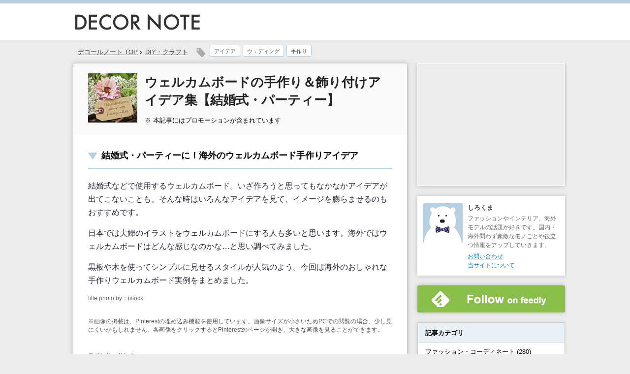

--- FILE ---
content_type: text/html; charset=UTF-8
request_url: http://www.decornote.net/welcomeboard-ideas/
body_size: 11444
content:
<!DOCTYPE html PUBLIC "-//W3C//DTD XHTML 1.0 Transitional//EN" "http://www.w3.org/TR/xhtml1/DTD/xhtml1-transitional.dtd">

<html lang="ja">
<head profile="http://gmpg.org/xfn/11">
<meta http-equiv="Content-Type" content="text/html; charset=UTF-8" />

<meta name="keywords" content="ウェルカムボード,手作り" />
<meta name="description" content="結婚式などで使用するウェルカムボード。いざ作ろうと思ってもなかなかアイデアが出てこないことも。そんな時はいろんなアイデアを見て、イメージを膨らませるのもおすすめです。" />

<title>ウェルカムボードの手作り＆飾り付けアイデア集【結婚式・パーティー】</title>

<link rel="alternate" type="application/rss+xml" title="参加サイト RSS Feed" href="http://www.decornote.net/feed/" />
<link rel="pingback" href="http://www.decornote.net/xmlrpc.php" />
<link rel="shortcut icon" href="http://www.decornote.net/wp-content/themes/decorsimple/images/rogo.ico" />
<link rel="apple-touch-icon-precomposed" href="http://www.decornote.net/wp-content/themes/decorsimple/images/apple-touch-icon-precomposed.png" />

<!-- css -->
<meta name="viewport" content="width=1024, maximum-scale=1, user-scalable=0">
<link rel="stylesheet" href="http://www.decornote.net/wp-content/themes/decorsimple/style.css" type="text/css" media="all" />

<meta property="og:title" content="ウェルカムボードの手作り＆飾り付けアイデア集【結婚式・パーティー】 | DECOR NOTE" />
<meta property="og:image" content="https://www.decornote.net/wp-content/uploads/2014/01/weddingparty-300x300.jpg" />
<meta property="og:url" content="http://www.decornote.net/welcomeboard-ideas/" />
<meta property="og:description" content="結婚式などで使用するウェルカムボード。いざ作ろうと思ってもなかなかアイデアが出てこないことも。そんな時はいろんなアイデアを見て、イメージを膨らませるのもおすすめです。" />
<meta property="og:type" content="blog" />
<meta property="og:site_name" content="DECOR NOTE（デコールノート）" />
<meta name="twitter:card" content="summary">

<script type="text/javascript" src="http://ajax.googleapis.com/ajax/libs/jquery/1.7/jquery.min.js"></script>
<script type="text/javascript">
$(function() {
	var topBtn = $('#page-top');	
	topBtn.hide();
	$(window).scroll(function () {
		if ($(this).scrollTop() > 1500) {
			topBtn.fadeIn();
		} else {
			topBtn.fadeOut();
		}
	});
	//スクロールしてトップ
    topBtn.click(function () {
		$('body,html').animate({
			scrollTop: 0
		}, 500);
		return false;
    });
});
</script>


<meta name='robots' content='max-image-preview:large' />
<link rel='dns-prefetch' href='//s.w.org' />
<link rel='dns-prefetch' href='//v0.wordpress.com' />
<link rel='dns-prefetch' href='//i0.wp.com' />
<link rel='dns-prefetch' href='//i1.wp.com' />
<link rel='dns-prefetch' href='//i2.wp.com' />
		<script type="text/javascript">
			window._wpemojiSettings = {"baseUrl":"https:\/\/s.w.org\/images\/core\/emoji\/13.1.0\/72x72\/","ext":".png","svgUrl":"https:\/\/s.w.org\/images\/core\/emoji\/13.1.0\/svg\/","svgExt":".svg","source":{"concatemoji":"http:\/\/www.decornote.net\/wp-includes\/js\/wp-emoji-release.min.js?ver=5.8.12"}};
			!function(e,a,t){var n,r,o,i=a.createElement("canvas"),p=i.getContext&&i.getContext("2d");function s(e,t){var a=String.fromCharCode;p.clearRect(0,0,i.width,i.height),p.fillText(a.apply(this,e),0,0);e=i.toDataURL();return p.clearRect(0,0,i.width,i.height),p.fillText(a.apply(this,t),0,0),e===i.toDataURL()}function c(e){var t=a.createElement("script");t.src=e,t.defer=t.type="text/javascript",a.getElementsByTagName("head")[0].appendChild(t)}for(o=Array("flag","emoji"),t.supports={everything:!0,everythingExceptFlag:!0},r=0;r<o.length;r++)t.supports[o[r]]=function(e){if(!p||!p.fillText)return!1;switch(p.textBaseline="top",p.font="600 32px Arial",e){case"flag":return s([127987,65039,8205,9895,65039],[127987,65039,8203,9895,65039])?!1:!s([55356,56826,55356,56819],[55356,56826,8203,55356,56819])&&!s([55356,57332,56128,56423,56128,56418,56128,56421,56128,56430,56128,56423,56128,56447],[55356,57332,8203,56128,56423,8203,56128,56418,8203,56128,56421,8203,56128,56430,8203,56128,56423,8203,56128,56447]);case"emoji":return!s([10084,65039,8205,55357,56613],[10084,65039,8203,55357,56613])}return!1}(o[r]),t.supports.everything=t.supports.everything&&t.supports[o[r]],"flag"!==o[r]&&(t.supports.everythingExceptFlag=t.supports.everythingExceptFlag&&t.supports[o[r]]);t.supports.everythingExceptFlag=t.supports.everythingExceptFlag&&!t.supports.flag,t.DOMReady=!1,t.readyCallback=function(){t.DOMReady=!0},t.supports.everything||(n=function(){t.readyCallback()},a.addEventListener?(a.addEventListener("DOMContentLoaded",n,!1),e.addEventListener("load",n,!1)):(e.attachEvent("onload",n),a.attachEvent("onreadystatechange",function(){"complete"===a.readyState&&t.readyCallback()})),(n=t.source||{}).concatemoji?c(n.concatemoji):n.wpemoji&&n.twemoji&&(c(n.twemoji),c(n.wpemoji)))}(window,document,window._wpemojiSettings);
		</script>
		<style type="text/css">
img.wp-smiley,
img.emoji {
	display: inline !important;
	border: none !important;
	box-shadow: none !important;
	height: 1em !important;
	width: 1em !important;
	margin: 0 .07em !important;
	vertical-align: -0.1em !important;
	background: none !important;
	padding: 0 !important;
}
</style>
	<link rel='stylesheet' id='wp-block-library-css'  href='http://www.decornote.net/wp-includes/css/dist/block-library/style.min.css?ver=5.8.12' type='text/css' media='all' />
<style id='wp-block-library-inline-css' type='text/css'>
.has-text-align-justify{text-align:justify;}
</style>
<link rel='stylesheet' id='mediaelement-css'  href='http://www.decornote.net/wp-includes/js/mediaelement/mediaelementplayer-legacy.min.css?ver=4.2.16' type='text/css' media='all' />
<link rel='stylesheet' id='wp-mediaelement-css'  href='http://www.decornote.net/wp-includes/js/mediaelement/wp-mediaelement.min.css?ver=5.8.12' type='text/css' media='all' />
<link rel='stylesheet' id='contact-form-7-css'  href='http://www.decornote.net/wp-content/plugins/contact-form-7/includes/css/styles.css?ver=5.4.2' type='text/css' media='all' />
<link rel='stylesheet' id='jetpack_css-css'  href='http://www.decornote.net/wp-content/plugins/jetpack/css/jetpack.css?ver=10.0.2' type='text/css' media='all' />
<link rel="https://api.w.org/" href="http://www.decornote.net/wp-json/" /><link rel="alternate" type="application/json" href="http://www.decornote.net/wp-json/wp/v2/posts/552" /><link rel="canonical" href="http://www.decornote.net/welcomeboard-ideas/" />
<link rel='shortlink' href='https://wp.me/p48v0v-8U' />
<link rel="alternate" type="application/json+oembed" href="http://www.decornote.net/wp-json/oembed/1.0/embed?url=http%3A%2F%2Fwww.decornote.net%2Fwelcomeboard-ideas%2F" />
<link rel="alternate" type="text/xml+oembed" href="http://www.decornote.net/wp-json/oembed/1.0/embed?url=http%3A%2F%2Fwww.decornote.net%2Fwelcomeboard-ideas%2F&#038;format=xml" />
<style type='text/css'>img#wpstats{display:none}</style>
		<style type="text/css">.broken_link, a.broken_link {
	text-decoration: line-through;
}</style>
<!-- Jetpack Open Graph Tags -->
<meta property="og:type" content="article" />
<meta property="og:title" content="ウェルカムボードの手作り＆飾り付けアイデア集【結婚式・パーティー】" />
<meta property="og:url" content="http://www.decornote.net/welcomeboard-ideas/" />
<meta property="og:description" content="結婚式などで使用するウェルカムボード。いざ作ろうと思ってもなかなかアイデアが出てこないことも。そんな時はいろん&hellip;" />
<meta property="article:published_time" content="2014-01-13T05:00:36+00:00" />
<meta property="article:modified_time" content="2022-01-28T12:49:01+00:00" />
<meta property="og:site_name" content="参加サイト" />
<meta property="og:image" content="https://i0.wp.com/www.decornote.net/wp-content/uploads/2014/01/weddingparty.jpg?fit=300%2C300" />
<meta property="og:image:width" content="300" />
<meta property="og:image:height" content="300" />
<meta property="og:locale" content="ja_JP" />
<meta name="twitter:text:title" content="ウェルカムボードの手作り＆飾り付けアイデア集【結婚式・パーティー】" />
<meta name="twitter:image" content="https://i0.wp.com/www.decornote.net/wp-content/uploads/2014/01/weddingparty.jpg?fit=300%2C300&#038;w=640" />
<meta name="twitter:card" content="summary_large_image" />

<!-- End Jetpack Open Graph Tags -->

<!-- analytics -->
<script>
  (function(i,s,o,g,r,a,m){i['GoogleAnalyticsObject']=r;i[r]=i[r]||function(){
  (i[r].q=i[r].q||[]).push(arguments)},i[r].l=1*new Date();a=s.createElement(o),
  m=s.getElementsByTagName(o)[0];a.async=1;a.src=g;m.parentNode.insertBefore(a,m)
  })(window,document,'script','//www.google-analytics.com/analytics.js','ga');

  ga('create', 'UA-46983791-1', 'decornote.net');
  ga('send', 'pageview');

</script>
<!-- //analytics -->
	
<script async src="//pagead2.googlesyndication.com/pagead/js/adsbygoogle.js"></script>
<script>
     (adsbygoogle = window.adsbygoogle || []).push({
          google_ad_client: "ca-pub-8929318341877380",
          enable_page_level_ads: true
     });
</script>

</head>

<body>

<div id="header">

<div id="headertitle">
<div id="headerlogo">

<div id="headerlogobox"><a href="http://www.decornote.net/"><img src="http://www.decornote.net/wp-content/themes/decorsimple/images/rogo.gif" width="260" height="50" alt="DECOR NOTE" /></a></div>
<div id="headerlink">

</div><!-- #headerlink -->
</div><!-- #headerlogo -->
</div><!-- #headertitle -->

</div><!-- #header -->

<div id="wrpapper">
<div id="container">


<!-- breadnavi -->
<div class="breadnavi">

<ol class="navilist" itemscope itemtype="http://data-vocabulary.org/Breadcrumb">
<li><a href="http://www.decornote.net/" itemprop=”url”><span itemprop="title">デコールノート TOP</span></a> &rsaquo;</li>
<li><a href="" itemprop="url"><span itemprop="title"><ul class="post-categories">
	<li><a href="http://www.decornote.net/category/diy/" rel="category tag">DIY・クラフト</a></li></ul></span></a></li>
</ol>

<div class="tagicon"><img src="http://www.decornote.net/wp-content/themes/decorsimple/images/tagicon.png" /></div><div class="kizi_tag"><a href="http://www.decornote.net/tag/idea-tag/" rel="tag">アイデア</a></div><div class="kizi_tag"><a href="http://www.decornote.net/tag/wedding-tag/" rel="tag">ウェディング</a></div><div class="kizi_tag"><a href="http://www.decornote.net/tag/handmade-tag/" rel="tag">手作り</a></div>
<div class="clear"></div>
</div>

<!-- //breadnavi -->

<div id="contents">

<div id="entrytitle_box">
<div class="thumbnail">      <img width="100" height="100" src="https://i0.wp.com/www.decornote.net/wp-content/uploads/2014/01/weddingparty.jpg?fit=100%2C100" class="attachment-100x100 size-100x100 wp-post-image" alt="ウェルカムボードの手作り＆飾り付けアイデア集【結婚式・パーティー】" loading="lazy" title="ウェルカムボードの手作り＆飾り付けアイデア集【結婚式・パーティー】" srcset="https://i0.wp.com/www.decornote.net/wp-content/uploads/2014/01/weddingparty.jpg?w=300 300w, https://i0.wp.com/www.decornote.net/wp-content/uploads/2014/01/weddingparty.jpg?resize=200%2C200 200w, https://i0.wp.com/www.decornote.net/wp-content/uploads/2014/01/weddingparty.jpg?resize=100%2C100 100w, https://i0.wp.com/www.decornote.net/wp-content/uploads/2014/01/weddingparty.jpg?resize=120%2C120 120w" sizes="(max-width: 100px) 100vw, 100px" />      </div>
<div class="entrytitle_detail"><h1>ウェルカムボードの手作り＆飾り付けアイデア集【結婚式・パーティー】</h1></div>
<div class="entry_data">
<div class="size13">※ 本記事にはプロモーションが含まれています</div>
</div><!-- entry_data -->

</div><!-- #entrytitle_box -->

<div id="contents_inbox">

<div class="context">
<h2>結婚式・パーティーに！海外のウェルカムボード手作りアイデア</h2>

<p>結婚式などで使用するウェルカムボード。いざ作ろうと思ってもなかなかアイデアが出てこないことも。そんな時はいろんなアイデアを見て、イメージを膨らませるのもおすすめです。</p>

<p>日本では夫婦のイラストをウェルカムボードにする人も多いと思います。海外ではウェルカムボードはどんな感じなのかな…と思い調べてみました。</p>

<p>黒板や木を使ってシンプルに見せるスタイルが人気のよう。今回は海外のおしゃれな手作りウェルカムボード実例をまとめました。</p>

<p class="via">title photo by：istock</p>

<p class="annotate">※画像の掲載は、Pinterestの埋め込み機能を使用しています。画像サイズが小さいためPCでの閲覧の場合、少し見にくいかもしれません。各画像をクリックするとPinterestのページが開き、大きな画像を見ることができます。</p>

<div class="adtext">スポンサーリンク</div>
<div class="adbox">
<script async src="//pagead2.googlesyndication.com/pagead/js/adsbygoogle.js"></script>
<!-- decornote_single01 -->
<ins class="adsbygoogle"
     style="display:inline-block;width:336px;height:280px"
     data-ad-client="ca-pub-8929318341877380"
     data-ad-region="dpc_middle"
     data-ad-slot="9278146158"></ins>
<script>
(adsbygoogle = window.adsbygoogle || []).push({});
</script>
</div>


<h3>黒板を使用したウェルカムボード</h3>
<p><!-- pin --></p>
<div class="twophoto">
<div class="twophoto_pinp">
<a data-pin-do="embedPin" href="https://www.pinterest.com/pin/343258802820455125/">kentbrew on Pinterest.</a>
</div>
<div class="twophoto_pint">
<p>カフェなどの入り口に設置されている自立式の黒板を使用しています。フレームは味がある木材のタイプを選び、上に花を飾ってパーティーらしい演出に。ただ文字を書くだけでなく、動きがあるリボンや植物のイラストを上手く取り入れています。</p>
</div>
<p><br class="clear" /></p>
<div class="twophoto_pinp">
<a data-pin-do="embedPin" href="https://www.pinterest.com/pin/148055906473672106/">kentbrew on Pinterest.</a>
</div>
<div class="twophoto_pint">
<p>こちらも自立式黒板を使用しています。上のウェルカムボードとは違って、花を足元に飾っています。書く内容も黒板をめいいっぱい使わずに余白を残して上品に仕上げています。植物の描き方も可愛く参考になりそうです。</p>
</div>
<p><br class="clear" /></p>
<div class="twophoto_pinp">
<a data-pin-do="embedPin" href="https://www.pinterest.com/pin/568157309210976658/">kentbrew on Pinterest.</a>
</div>
<div class="twophoto_pint">
<p>アンティークな雰囲気のフレームの黒板を使用しています。華やかな雰囲気の式場やパーティー会場では、シックなデザインの黒板は目に留まりやすいです。書体選びも参考になります。上品に仕上げたい時は余白をしっかりと取るのがおすすめ。</p>
</div>
<p><br class="clear" /></p>
<div class="twophoto_pinp">
<a data-pin-do="embedPin" href="https://www.pinterest.com/pin/534732155728421350/"></a>
</div>
<div class="twophoto_pint">
<p>大きめサイズの黒板に花のイラストとメッセージを書いたウェルカムボード。レイアウトや文字の内容なども参考になります。</p>
</div>
<p><br class="clear" /></p>
<div class="twophoto_pinp">
<a data-pin-do="embedPin" href="https://www.pinterest.com/pin/547609635911617237/">kentbrew on Pinterest.</a>
</div>
<div class="twophoto_pint">
<p>黒板ではありませんが、黒の下地に白抜き文字はよく映えます。ピンクなどの明るい色の花とのコントラストもきれいです。</p>
</div>
<div class="clear"></div>
</div>
<p><!-- //pin --></p>
<h3>ガラスを使用したウェルカムボード</h3>
<p><!-- pin --></p>
<div class="twophoto">
<div class="twophoto_pinp">
<a data-pin-do="embedPin" href="https://www.pinterest.com/pin/409686897324398191/">kentbrew on Pinterest.</a>
</div>
<div class="twophoto_pint">
<p>ガラス板に味がある白のフレームを使ったウェルカムボード。名前と日付が記されているだけのシンプルな内容ですが、パッと目を引く素敵なアイデアです。名前の書体や装飾デザインも参考になります。</p>
</div>
<div class="clear"></div>
</div>
<p><!-- //pin --></p>
<h3>ゴージャスなフレームを使用したウェルカムボード</h3>
<p><!-- pin --></p>
<div class="twophoto">
<div class="twophoto_pinp">
<a data-pin-do="embedPin" href="https://www.pinterest.com/pin/279997301806122254/">kentbrew on Pinterest.</a>
</div>
<div class="twophoto_pint">
<p>ウェルカムボードを華やかにしたい場合は、フレームを豪華な物を選ぶのもおすすめです。普段使いしないようなフレームも、パーティー会場ではよく映えて目に留まりやすいです。写真のウェルカムボードのようにフレームの主張が強い場合は、中身はシンプルにきれいにまとめるのが良いかもしれません。</p>
</div>
<div class="clear"></div>
</div>
<p><!-- //pin --></p>
<h3>木や樽を使用したウェルカムボード</h3>
<p><!-- pin --></p>
<div class="twophoto">
<div class="twophoto_pinp">
<a data-pin-do="embedPin" href="https://www.pinterest.com/pin/547539267167683919/">kentbrew on Pinterest.</a>
</div>
<div class="twophoto_pint">
<p>飲食店などでインテリアやテーブルとして使用されている樽を、ウェルカムボードの台として使用しています。インパクトはかなりありそうですね。足元にも木で作ったウェルカムボードが置かれています。お昼のガーデンパーティに良さそうです。</p>
</div>
<p><br class="clear" /></p>
<div class="twophoto_pinp">
<a data-pin-do="embedPin" href="https://www.pinterest.com/pin/317222367473960447/">kentbrew on Pinterest.</a>
</div>
<div class="twophoto_pint">
<p>大きな一枚の板を使用したウェルカムボード。海外では可愛いウェルカムボードよりも、シンプルでスタイリッシュなデザインが好まれる傾向があるようです。白の文字や上下の装飾が参考になります。</p>
</div>
<div class="clear"></div>
</div>
<p><!-- //pin --></p>
<h3>椅子を使用したウェルカムボード</h3>
<p><!-- pin --></p>
<div class="twophoto">
<div class="twophoto_pinp">
<a data-pin-do="embedPin" href="https://www.pinterest.com/pin/168462842284967093/">kentbrew on Pinterest.</a>
</div>
<div class="twophoto_pint">
<p>ウェルカムボード自体は黒板で作られたシンプルなものです。ゴールドとシルバーのきれいな椅子を台として使用し、サイドに花を飾っています。シンプルなアイデアですが、取り入れやすくおしゃれです。</p>
</div>
<div class="clear"></div>
</div>
<p><!-- //pin --></p>
<h3>雑貨を使用したウェルカムボード</h3>
<p><!-- pin --></p>
<div class="twophoto">
<div class="twophoto_pinp">
<a data-pin-do="embedPin" href="https://www.pinterest.com/pin/134756213823613802/">kentbrew on Pinterest.</a>
</div>
<div class="twophoto_pint">
<p>アンティークな文房具を使ったウェルカムボード。クリップボードやアンティークなスタンプを使ってウェルカムボードを飾っています。シンプルで上品なデザインも素敵です。</p>
</div>
<div class="clear"></div>
</div>
<p><!-- //pin --></p>
<h3>コルクボードをコラージュしたウェルカムボード</h3>
<p><!-- pin --></p>
<div class="twophoto">
<div class="twophoto_pinp">
<a data-pin-do="embedPin" href="https://www.pinterest.com/pin/552605816748751873/">kentbrew on Pinterest.</a>
</div>
<div class="twophoto_pint">
<p>白のフレームが付いたコルクボードに、写真や切り抜き、りぼんなどを可愛くコラージュしています。一見やりやすそうですが、コラージュは意外と難しいことも。このウェルカムボードのように色を揃えると良さそうです。</p>
</div>
<div class="clear"></div>
</div>
<p><!-- //pin --></p>
<h3>花や植物で飾りつけをする</h3>
<p><!-- pin --></p>
<div class="twophoto">
<div class="twophoto_pinp">
<a data-pin-do="embedPin" href="https://www.pinterest.com/pin/45458277464095692/">kentbrew on Pinterest.</a>
</div>
<div class="twophoto_pint">
<p>新郎新婦のお名前と日付が書かれたシンプルな木製ボードに、花のリーフを飾って素敵にアレンジしています。取り入れやすく素敵なアイデアです。</p>
</div>
<p><br class="clear" /></p>
<div class="twophoto_pinp">
<a data-pin-do="embedPin" href="https://www.pinterest.com/pin/385198574351773467/">kentbrew on Pinterest.</a>
</div>
<div class="twophoto_pint">
<p>WELCOMEと書かれたシンプルな木製ボードを使ったアレンジです。可愛いデザインの自転車を用意し、かご部分に木製ボードを取り付けています。自転車のかごにお花を入れて、可愛くアレンジ。</p>
</div>
<p><br class="clear" /></p>
<div class="twophoto_pinp">
<a data-pin-do="embedPin" href="https://www.pinterest.com/pin/195202965075651973/">kentbrew on Pinterest.</a>
</div>
<div class="twophoto_pint">
<p>こちらも木製ボードを使用したウェルカムボードです。ボードの上部分をグリーンでアレンジし、おしゃれで爽やかな仕上がりになっています。木製ボードと白ペンも相性バッチリ。</p>
</div>
<div class="clear"></div>
</div>
<p><!-- //pin --></p>
<h3>ウェルカムボードの周りを飾る</h3>
<p><!-- pin --></p>
<div class="twophoto">
<div class="twophoto_pinp">
<a data-pin-do="embedPin" href="https://www.pinterest.com/pin/303711568590980467/">kentbrew on Pinterest.</a>
</div>
<div class="twophoto_pint">
<p>ウェルカムボードだけでなく、その周りを飾るのも素敵です。ウェルカムボード自体は黒板を使用したシンプルなものですが、階段を上手く使っています。ワイン箱の向きと花を飾る位置を変え、動きを出すアイデアも参考になります。</p>
</div>
<p><br class="clear" /></p>
<div class="twophoto_pinp">
<a data-pin-do="embedPin" href="https://www.pinterest.com/pin/54043264248833872/">kentbrew on Pinterest.</a>
</div>
<div class="twophoto_pint">
<p>旅行用トランクを使用したウェルカムスペース。トランクの中に写真や思い出のグッズ、ウェディングアイテムなどを素敵に飾るのもおすすめです。</p>
</div>
<p><br class="clear" /></p>
<div class="twophoto_pinp"><a data-pin-do="embedPin" href="https://www.pinterest.com/pin/568157309210902617/">kentbrew on Pinterest.</a></p>
</div>
<div class="twophoto_pint">
<p>ウェルカムボードが置いてあるテーブルの上や周りを写真で飾っています。家族やゲストの写真を飾ると、訪れた人も写真を眺めて楽しめそうです。</p>
</div>
<div class="clear"></div>
</div>
<p><!-- //pin --></p>
</div>
<p><!-- //context --></p>











<div class="adtext" style="margin-top:30px;">スポンサーリンク</div>
<div class="adtwobox">

<div class="adtwobox_l">
<script async src="//pagead2.googlesyndication.com/pagead/js/adsbygoogle.js"></script>
<!-- decornote_pc_bottom_leftn -->
<ins class="adsbygoogle"
     style="display:inline-block;width:300px;height:250px"
     data-ad-client="ca-pub-8929318341877380"
     data-ad-slot="1346459350"></ins>
<script>
(adsbygoogle = window.adsbygoogle || []).push({});
</script>
</div>

<div class="adtwobox_r">

<script async src="//pagead2.googlesyndication.com/pagead/js/adsbygoogle.js"></script>
<!-- pc_contents_bottom_r -->
<ins class="adsbygoogle"
style="display:inline-block;width:300px;height:250px"
data-ad-client="ca-pub-8929318341877380"
data-ad-region="dpc_middle"
data-ad-slot="4411996158"></ins>
<script>
(adsbygoogle = window.adsbygoogle || []).push({});
</script>
</div>
</div>




<div class="clear"></div>

<!-- recozozo -->

<!-- recozozo -->
<div class="recozozo top30">
<div class="photo"><a href="https://www.spoonhome.com/furusatoitem/" target="_blank" rel="nofollow">
<img src="https://www.spoonhome.com/wp-content/uploads/2017/04/furusatoitemlist.jpg" width="80" height="80" /></a></div>
<div class="title"><a href="https://www.spoonhome.com/furusatoitem/" target="_blank" rel="nofollow">ジェラートピケやイッタラもおすすめ<br>ふるさと納税の返礼品まとめ【食器・キッチン雑貨・ファッション編】</a></div>
</div>
<div class="clear"></div>


<div class="clear"></div>



<p class="kanren_midashi bottom15">おすすめ記事と広告</p>
<div class="gkanren">
<!-- googlekanren -->
<script async src="//pagead2.googlesyndication.com/pagead/js/adsbygoogle.js"></script>
<ins class="adsbygoogle"
     style="display:block"
     data-ad-format="autorelaxed"
     data-ad-client="ca-pub-8929318341877380"
     data-ad-slot="1171346955"></ins>
<script>
     (adsbygoogle = window.adsbygoogle || []).push({});
</script>
<!-- //googlekanren -->
</div>


<!-- sns -->


<div class="clear"></div>







<!-- recozozo -->


<!-- recozozo -->
<div class="recozozo bottom20" style="margin-top:30px;">
<div class="photo"><a href="http://www.tocobook.com/kaitorireportbrandear/" target="_blank" rel="nofollow">
<img src="http://www.tocobook.com/wp-content/uploads/2016/05/kaitorilsit-120x120.jpg?resize=120%2C120" width="80" height="80" /></a></div>
<div class="title"><a href="http://www.tocobook.com/kaitorireportbrandear/" target="_blank" rel="nofollow">服の宅配買取におすすめ！<br />実際の買取価格や結果をレポート【ブランディア編】</a></div>
</div>

<div class="clear"></div>


<div class="clear"></div>


<div class="bottom20" style="margin-top:20px;">
<script async src="//pagead2.googlesyndication.com/pagead/js/adsbygoogle.js"></script>
<!-- decornote_linkunit -->
<ins class="adsbygoogle"
     style="display:block"
     data-ad-client="ca-pub-8929318341877380"
     data-ad-slot="8947444289"
     data-ad-format="link"></ins>
<script>
(adsbygoogle = window.adsbygoogle || []).push({});
</script>
</div>
<div class="clear"></div>



<p class="kanren_midashi">関連する記事</p>
<div class="kanrenpost">
<ul>
<li><div class="listp"><a href="http://www.decornote.net/wallinterior-ideas/"><img width="140" height="140" src="https://i2.wp.com/www.decornote.net/wp-content/uploads/2014/02/wakk.jpg?fit=140%2C140" class="attachment-140x140 size-140x140 wp-post-image" alt="" loading="lazy" title=" 部屋の壁をおしゃれに飾る！素敵なインテリア集【棚・シール・布】" srcset="https://i2.wp.com/www.decornote.net/wp-content/uploads/2014/02/wakk.jpg?w=300 300w, https://i2.wp.com/www.decornote.net/wp-content/uploads/2014/02/wakk.jpg?resize=200%2C200 200w, https://i2.wp.com/www.decornote.net/wp-content/uploads/2014/02/wakk.jpg?resize=100%2C100 100w, https://i2.wp.com/www.decornote.net/wp-content/uploads/2014/02/wakk.jpg?resize=120%2C120 120w" sizes="(max-width: 140px) 100vw, 140px" /></a></div><div class="listt"><a href="http://www.decornote.net/wallinterior-ideas/">部屋の壁をおしゃれに飾る！素敵なインテリア集【棚・シール・布】</a></div></li>

<li><div class="listp"><a href="http://www.decornote.net/adidassneaker-fashion/"><img width="140" height="140" src="https://i0.wp.com/www.decornote.net/wp-content/uploads/2014/01/noimages.jpg?fit=140%2C140" class="attachment-140x140 size-140x140 wp-post-image" alt="" loading="lazy" title=" アディダスの人気スニーカー・おしゃれなレディースコーディネート集" srcset="https://i0.wp.com/www.decornote.net/wp-content/uploads/2014/01/noimages.jpg?w=300 300w, https://i0.wp.com/www.decornote.net/wp-content/uploads/2014/01/noimages.jpg?resize=200%2C200 200w, https://i0.wp.com/www.decornote.net/wp-content/uploads/2014/01/noimages.jpg?resize=100%2C100 100w, https://i0.wp.com/www.decornote.net/wp-content/uploads/2014/01/noimages.jpg?resize=120%2C120 120w" sizes="(max-width: 140px) 100vw, 140px" /></a></div><div class="listt"><a href="http://www.decornote.net/adidassneaker-fashion/">アディダスの人気スニーカー・おしゃれなレディースコーディネート集</a></div></li>

<li><div class="listp"><a href="http://www.decornote.net/whiteshirts-fashion/"><img width="140" height="140" src="https://i0.wp.com/www.decornote.net/wp-content/uploads/2014/02/whiteshirts.jpg?fit=140%2C140" class="attachment-140x140 size-140x140 wp-post-image" alt="" loading="lazy" title=" 白シャツ・ホワイトシャツの素敵な着こなし・レディースコーデ集【海外】" srcset="https://i0.wp.com/www.decornote.net/wp-content/uploads/2014/02/whiteshirts.jpg?w=300 300w, https://i0.wp.com/www.decornote.net/wp-content/uploads/2014/02/whiteshirts.jpg?resize=200%2C200 200w, https://i0.wp.com/www.decornote.net/wp-content/uploads/2014/02/whiteshirts.jpg?resize=100%2C100 100w, https://i0.wp.com/www.decornote.net/wp-content/uploads/2014/02/whiteshirts.jpg?resize=120%2C120 120w" sizes="(max-width: 140px) 100vw, 140px" /></a></div><div class="listt"><a href="http://www.decornote.net/whiteshirts-fashion/">白シャツ・ホワイトシャツの素敵な着こなし・レディースコーデ集【海外】</a></div></li>

<li><div class="listp"><a href="http://www.decornote.net/nikesneaker-fashion/"><img width="140" height="140" src="https://i0.wp.com/www.decornote.net/wp-content/uploads/2014/01/noimages.jpg?fit=140%2C140" class="attachment-140x140 size-140x140 wp-post-image" alt="" loading="lazy" title=" NIKE（ナイキ）の人気スニーカー・レディース・コーデ集【海外】" srcset="https://i0.wp.com/www.decornote.net/wp-content/uploads/2014/01/noimages.jpg?w=300 300w, https://i0.wp.com/www.decornote.net/wp-content/uploads/2014/01/noimages.jpg?resize=200%2C200 200w, https://i0.wp.com/www.decornote.net/wp-content/uploads/2014/01/noimages.jpg?resize=100%2C100 100w, https://i0.wp.com/www.decornote.net/wp-content/uploads/2014/01/noimages.jpg?resize=120%2C120 120w" sizes="(max-width: 140px) 100vw, 140px" /></a></div><div class="listt"><a href="http://www.decornote.net/nikesneaker-fashion/">NIKE（ナイキ）の人気スニーカー・レディース・コーデ集【海外】</a></div></li>

<li><div class="listp"><a href="http://www.decornote.net/erikalinder/"><img width="140" height="140" src="https://i0.wp.com/www.decornote.net/wp-content/uploads/2014/01/noimages1.jpg?fit=140%2C140" class="attachment-140x140 size-140x140 wp-post-image" alt="" loading="lazy" title=" カッコいい女性モデル「エリカ・リンダー」の情報・写真まとめ" srcset="https://i0.wp.com/www.decornote.net/wp-content/uploads/2014/01/noimages1.jpg?w=300 300w, https://i0.wp.com/www.decornote.net/wp-content/uploads/2014/01/noimages1.jpg?resize=200%2C200 200w, https://i0.wp.com/www.decornote.net/wp-content/uploads/2014/01/noimages1.jpg?resize=100%2C100 100w, https://i0.wp.com/www.decornote.net/wp-content/uploads/2014/01/noimages1.jpg?resize=120%2C120 120w" sizes="(max-width: 140px) 100vw, 140px" /></a></div><div class="listt"><a href="http://www.decornote.net/erikalinder/">カッコいい女性モデル「エリカ・リンダー」の情報・写真まとめ</a></div></li>

<li><div class="listp"><a href="http://www.decornote.net/pinterest2013ranking/"><img width="140" height="140" src="https://i0.wp.com/www.decornote.net/wp-content/uploads/2013/12/pinterest2013_list.jpg?fit=140%2C140" class="attachment-140x140 size-140x140 wp-post-image" alt="" loading="lazy" title=" 2013年、Pinterestで最もPinを集めた人気画像は？" srcset="https://i0.wp.com/www.decornote.net/wp-content/uploads/2013/12/pinterest2013_list.jpg?w=300 300w, https://i0.wp.com/www.decornote.net/wp-content/uploads/2013/12/pinterest2013_list.jpg?resize=200%2C200 200w, https://i0.wp.com/www.decornote.net/wp-content/uploads/2013/12/pinterest2013_list.jpg?resize=100%2C100 100w, https://i0.wp.com/www.decornote.net/wp-content/uploads/2013/12/pinterest2013_list.jpg?resize=120%2C120 120w" sizes="(max-width: 140px) 100vw, 140px" /></a></div><div class="listt"><a href="http://www.decornote.net/pinterest2013ranking/">2013年、Pinterestで最もPinを集めた人気画像は？</a></div></li>

<li><div class="listp"><a href="http://www.decornote.net/iphonecase-diy/"><img width="140" height="140" src="https://i0.wp.com/www.decornote.net/wp-content/uploads/2013/12/iphone.jpg?fit=140%2C140" class="attachment-140x140 size-140x140 wp-post-image" alt="" loading="lazy" title=" iPhoneケースをおしゃれにカスタマイズ！手作りアイデア集" srcset="https://i0.wp.com/www.decornote.net/wp-content/uploads/2013/12/iphone.jpg?w=300 300w, https://i0.wp.com/www.decornote.net/wp-content/uploads/2013/12/iphone.jpg?resize=200%2C200 200w, https://i0.wp.com/www.decornote.net/wp-content/uploads/2013/12/iphone.jpg?resize=100%2C100 100w, https://i0.wp.com/www.decornote.net/wp-content/uploads/2013/12/iphone.jpg?resize=120%2C120 120w" sizes="(max-width: 140px) 100vw, 140px" /></a></div><div class="listt"><a href="http://www.decornote.net/iphonecase-diy/">iPhoneケースをおしゃれにカスタマイズ！手作りアイデア集</a></div></li>

<li><div class="listp"><a href="http://www.decornote.net/wedding-namecard/"><img width="140" height="140" src="https://i0.wp.com/www.decornote.net/wp-content/uploads/2014/01/sekifuda.jpg?fit=140%2C140" class="attachment-140x140 size-140x140 wp-post-image" alt="" loading="lazy" title=" 結婚式の「席札」手作りアイデア集・素敵なペーパーアイテム" srcset="https://i0.wp.com/www.decornote.net/wp-content/uploads/2014/01/sekifuda.jpg?w=300 300w, https://i0.wp.com/www.decornote.net/wp-content/uploads/2014/01/sekifuda.jpg?resize=200%2C200 200w, https://i0.wp.com/www.decornote.net/wp-content/uploads/2014/01/sekifuda.jpg?resize=100%2C100 100w, https://i0.wp.com/www.decornote.net/wp-content/uploads/2014/01/sekifuda.jpg?resize=120%2C120 120w" sizes="(max-width: 140px) 100vw, 140px" /></a></div><div class="listt"><a href="http://www.decornote.net/wedding-namecard/">結婚式の「席札」手作りアイデア集・素敵なペーパーアイテム</a></div></li>
<!-- Similar Posts took 37.016 ms --></ul>
</div>


<div class="clear"></div>


<div class="adtext">スポンサーリンク</div>

<div class="adtwobox">

<div class="adtwobox_l">

<script async src="//pagead2.googlesyndication.com/pagead/js/adsbygoogle.js"></script>
<!-- pc_recommend_bottom_l -->
<ins class="adsbygoogle"
style="display:inline-block;width:300px;height:250px"
data-ad-client="ca-pub-8929318341877380"
data-ad-region="dpc_bottom"
data-ad-slot="5888729351"></ins>
<script>
(adsbygoogle = window.adsbygoogle || []).push({});
</script>

</div>

<div class="adtwobox_r">

<script async src="//pagead2.googlesyndication.com/pagead/js/adsbygoogle.js"></script>
<!-- pc_recommend_bottom_r -->
<ins class="adsbygoogle"
style="display:inline-block;width:300px;height:250px"
data-ad-client="ca-pub-8929318341877380"
data-ad-region="dpc_bottom"
data-ad-slot="7365462558"></ins>
<script>
(adsbygoogle = window.adsbygoogle || []).push({});
</script>

</div>

</div>



<div class="clear"></div>



<p class="kanren_midashi">この記事に関するタグ</p>
<!-- breadnavi -->
<div class="breadnavi_bottom">
<div class="kizi_tag"><a href="http://www.decornote.net/tag/idea-tag/" rel="tag">アイデア</a></div><div class="kizi_tag"><a href="http://www.decornote.net/tag/wedding-tag/" rel="tag">ウェディング</a></div><div class="kizi_tag"><a href="http://www.decornote.net/tag/handmade-tag/" rel="tag">手作り</a></div><div class="clear"></div>
</div>
<!-- //breadnavi -->


</div><!-- #contents_inbox -->


<!-- bread_under -->
<div class="bread_under">
<ol class="navilist">
<li><a href="http://www.decornote.net/">デコールノート TOP</a> &rsaquo;</li>
<li><a href="http://www.decornote.net/category/diy/" rel="category tag">DIY・クラフト</a> &rsaquo;</li>
<li>ウェルカムボードの手作り＆飾り付けアイデア集【結婚式・パーティー</li>
</ol>
<div class="clear"></div>
</div>
<!-- //bread_under -->

<!-- next page -->
<div class="categorynext">
<div class="category_pre">【前の記事】<br /><a href="http://www.decornote.net/fashiontumblr/" rel="prev">ファッション好きにおすすめ！Tumblrの人気おしゃれブログまとめ</a></div>
<div class="category_next">【次の記事】<br /><a href="http://www.decornote.net/scandinavian-interior/" rel="next">北欧インテリアの写真がすてきな海外の人気ブログ・サイト集</a></div>

</div>
<!-- //next page -->




</div><!-- #contents -->

<div id="menu">

<div class="box">
<script async src="//pagead2.googlesyndication.com/pagead/js/adsbygoogle.js"></script>
<!-- decornote_single04 -->
<ins class="adsbygoogle"
     style="display:inline-block;width:300px;height:250px"
     data-ad-client="ca-pub-8929318341877380"
     data-ad-region="dpc_bottom"
     data-ad-slot="7539107353"></ins>
<script>
(adsbygoogle = window.adsbygoogle || []).push({});
</script>
</div>


<div class="box">
<div class="profilebox">
<div class="profileimg"><img src="http://www.decornote.net/wp-content/uploads/2014/03/profile.jpg" width="80" height="80" alt="しろくま" /></div>
<div class="profileintro"><p class="name">しろくま</p>
<p class="bottom5">ファッションやインテリア、海外モデルの話題が好きです。国内・海外問わず素敵なモノごとや役立つ情報をアップしていきます。</p>
<p><a href="http://www.decornote.net/contact/">お問い合わせ</a></p>
<p><a href="http://www.decornote.net/about/">当サイトについて</a></p>
</div>
</div>
</div>

<div class="box"><a href="http://feedly.com/index.html#subscription%2Ffeed%2Fhttp%3A%2F%2Fwww.decornote.net%2Ffeed" target="_blank" rel="nofollow"><img src="http://www.decornote.net/wp-content/themes/decorsimple/images/feedly.jpg" width="300" height="55" alt="feedly" /></a></div>

<div class="side_menu">
<h3 class="side_title">記事カテゴリ</h3>
<ul>
<li><a href="http://www.decornote.net/category/fashion/">ファッション・コーディネート&nbsp(280)</a></li>
<li><a href="http://www.decornote.net/category/interior/">インテリア&nbsp(94)</a></li>
<li><a href="http://www.decornote.net/category/diy/">DIY・クラフト&nbsp(46)</a></li>
<li><a href="http://www.decornote.net/category/goods/">雑貨・文房具&nbsp(84)</a></li>
<li><a href="http://www.decornote.net/category/design/">デザイン・アート・イラスト&nbsp(6)</a></li>
<li><a href="http://www.decornote.net/category/fashionmodel/">海外ファッションモデル&nbsp(8)</a></li>
<li><a href="http://www.decornote.net/category/lifehack/">美容・ライフハック&nbsp(1)</a></li>
<li><a href="http://www.decornote.net/category/pinterest/">Pinterest&nbsp(3)</a></li>
<li><a href="http://www.decornote.net/category/nature/">動物・自然&nbsp(3)</a></li>
<li><a href="http://www.decornote.net/category/sozai/">素材集まとめ&nbsp(2)</a></li>
</ul>
</div><!-- /side_menu -->

<div class="side_menu_search">
<h3 class="side_title">キーワード検索</h3>
<div class="searchbox">
<form method="get" action="http://www.decornote.net/">
<input type="text" name="s" class="free_word_w"><input type="image" src="http://www.decornote.net/wp-content/themes/decorsimple/images/go.gif" align="absmiddle">
</form>
</div>
</div>

<div class="side_menu">
<h3 class="side_title">ファッション関連おすすめサイト</h3>
<ul>
<li><a href="http://fashionlovers.biz" target="_blank">海外ファッションブロガー翻訳サイト<br />FashionLovers.biz</a></li>
<li><a href="http://fablia.biz" target="_blank">アジアのファッションブロガー翻訳サイト<br />fablia.biz</a></li>
<li><a href="http://unakarma.info" target="_blank">ふぁろすの裏側</a></li>
</ul>
</div><!-- /side_menu -->




<div class="clear"></div>
</div><!-- #menu -->


</div><!-- #container -->
</div><!-- #wrpapper -->


<div class="clear"></div>


<div id="fotterbox">
<div id="fotter_inbox">

<h3><a href="http://www.decornote.net" class="footerLink">ウェルカムボードの手作り＆飾り付けアイデア集【結婚式・パーティー】</a></h3>
<h4><a href="http://www.decornote.net" class="footerLink">海外の情報を中心にファッションやインテリアについて発信しています。</a></h4>
<div class="copyright">Copyright&copy; DECOR NOTE,2014 All Rights Reserved.</div>

</div>
</div><!-- #fotterbox -->

<script type="text/javascript" src="http://www.decornote.net/wp-content/themes/decorsimple/base.js"></script>

<script type="text/javascript" async src="//assets.pinterest.com/js/pinit.js"></script>
<script type='text/javascript' src='http://www.decornote.net/wp-content/plugins/jetpack/_inc/build/photon/photon.min.js?ver=20191001' id='jetpack-photon-js'></script>
<script type='text/javascript' src='http://www.decornote.net/wp-includes/js/dist/vendor/regenerator-runtime.min.js?ver=0.13.7' id='regenerator-runtime-js'></script>
<script type='text/javascript' src='http://www.decornote.net/wp-includes/js/dist/vendor/wp-polyfill.min.js?ver=3.15.0' id='wp-polyfill-js'></script>
<script type='text/javascript' id='contact-form-7-js-extra'>
/* <![CDATA[ */
var wpcf7 = {"api":{"root":"http:\/\/www.decornote.net\/wp-json\/","namespace":"contact-form-7\/v1"}};
/* ]]> */
</script>
<script type='text/javascript' src='http://www.decornote.net/wp-content/plugins/contact-form-7/includes/js/index.js?ver=5.4.2' id='contact-form-7-js'></script>
<script type='text/javascript' src='http://www.decornote.net/wp-includes/js/wp-embed.min.js?ver=5.8.12' id='wp-embed-js'></script>
<script src='https://stats.wp.com/e-202603.js' defer></script>
<script>
	_stq = window._stq || [];
	_stq.push([ 'view', {v:'ext',j:'1:10.0.2',blog:'61131163',post:'552',tz:'9',srv:'www.decornote.net'} ]);
	_stq.push([ 'clickTrackerInit', '61131163', '552' ]);
</script>
</body>
</html>

--- FILE ---
content_type: text/html; charset=utf-8
request_url: https://www.google.com/recaptcha/api2/aframe
body_size: 249
content:
<!DOCTYPE HTML><html><head><meta http-equiv="content-type" content="text/html; charset=UTF-8"></head><body><script nonce="d787n5LGevalxykfFSxq9Q">/** Anti-fraud and anti-abuse applications only. See google.com/recaptcha */ try{var clients={'sodar':'https://pagead2.googlesyndication.com/pagead/sodar?'};window.addEventListener("message",function(a){try{if(a.source===window.parent){var b=JSON.parse(a.data);var c=clients[b['id']];if(c){var d=document.createElement('img');d.src=c+b['params']+'&rc='+(localStorage.getItem("rc::a")?sessionStorage.getItem("rc::b"):"");window.document.body.appendChild(d);sessionStorage.setItem("rc::e",parseInt(sessionStorage.getItem("rc::e")||0)+1);localStorage.setItem("rc::h",'1768554262381');}}}catch(b){}});window.parent.postMessage("_grecaptcha_ready", "*");}catch(b){}</script></body></html>

--- FILE ---
content_type: application/javascript
request_url: http://www.decornote.net/wp-content/themes/decorsimple/base.js
body_size: 923
content:


/*--------------------------------
フロート
-------------------------------*/

(function(jquery) {
	jquery(document).ready(function() {
		/*
		Ads Sidewinder
		by Hamachiya2. http://d.hatena.ne.jp/Hamachiya2/20120820/adsense_sidewinder
		*/
		var main = jQuery('#contents'); // メインカラムのID
		var side = jQuery('#menu'); // サイドバーのID
		var wrapper = jQuery('#popularbox'); // 固定要素のID

if (main.length === 0 || side.length === 0 || wrapper.length === 0) {
return;
}

		var w = jquery(window);
		var wrapperHeight = wrapper.outerHeight();
		var wrapperTop = wrapper.offset().top;
		var sideLeft = side.offset().left;

		var sideMargin = {
			top: side.css('margin-top') ? side.css('margin-top') : 0,
			right: side.css('margin-right') ? side.css('margin-right') : 0,
			bottom: side.css('margin-bottom') ? side.css('margin-bottom') : 0,
			left: side.css('margin-left') ? side.css('margin-left') : 0
		};

		var winLeft;
		var pos;

		var scrollAdjust = function() {
			sideHeight = side.outerHeight();
			mainHeight = main.outerHeight();
			mainAbs = main.offset().top + mainHeight;
			var winTop = w.scrollTop();
			winLeft = w.scrollLeft();
			var winHeight = w.height();
			var nf = (winTop > wrapperTop) && (mainHeight > sideHeight) ? true : false;
			pos = !nf ? 'static' : (winTop + wrapperHeight) > mainAbs ? 'absolute' : 'fixed';
			if (pos === 'fixed') {
				side.css({
					position: pos,
					top: '',
					bottom: winHeight - wrapperHeight,
					left: sideLeft - winLeft,
					margin: 0
				});

			} else if (pos === 'absolute') {
				side.css({
					position: pos,
					top: mainAbs - sideHeight,
					bottom: '',
					left: sideLeft,
					margin: 0
				});

			} else {
				side.css({
					position: pos,
					marginTop: sideMargin.top,
					marginRight: sideMargin.right,
					marginBottom: sideMargin.bottom,
					marginLeft: sideMargin.left
				});
			}
		};

		var resizeAdjust = function() {
			side.css({
				position:'static',
				marginTop: sideMargin.top,
				marginRight: sideMargin.right,
				marginBottom: sideMargin.bottom,
				marginLeft: sideMargin.left
			});
			sideLeft = side.offset().left;
			winLeft = w.scrollLeft();
			if (pos === 'fixed') {
				side.css({
					position: pos,
					left: sideLeft - winLeft,
					margin: 0
				});

			} else if (pos === 'absolute') {
				side.css({
					position: pos,
					left: sideLeft,
					margin: 0
				});
			}
		};
		w.on('load', scrollAdjust);
		w.on('scroll', scrollAdjust);
		w.on('resize', resizeAdjust);
	});
})(jQuery);

